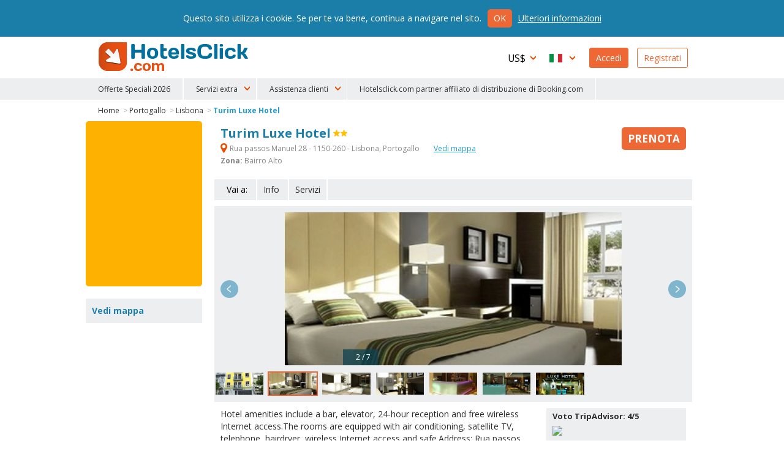

--- FILE ---
content_type: text/html
request_url: https://www.hotelsclick.com/alberghi/portogallo/lisbona/93197/hotel-turim-luxe.html
body_size: 11435
content:
<!DOCTYPE html><html lang="it">
    <head>
		<meta charset="utf-8">
        
		<!--[if IE]><meta http-equiv='X-UA-Compatible' content='IE=edge,chrome=1'><![endif]-->
		<meta name="viewport" content="initial-scale=1, user-scalable=no, width=device-width">
		<meta name="apple-mobile-web-app-capable" content="yes">

        
        <script type="text/javascript">
            window.dataLayer = window.dataLayer || [];
        </script>
        
        
        
        <script type="text/javascript">
            (function(w,d,s,l,i){w[l]=w[l]||[];w[l].push({'gtm.start':
                new Date().getTime(),event:'gtm.js'});var f=d.getElementsByTagName(s)[0],
                j=d.createElement(s),dl=l!='dataLayer'?'&l='+l:'';j.async=true;j.src=
                'https://www.googletagmanager.com/gtm.js?id='+i+dl;f.parentNode.insertBefore(j,f);
                })(window,document,'script','dataLayer','GTM-N8TNK24');
        </script>
        
        

        		<link rel="alternate" hreflang="it" href="https://www.hotelsclick.com/alberghi/portogallo/lisbona/93197/hotel-turim-luxe.html">
		<link rel="alternate" hreflang="en" href="https://www.hotelsclick.com/hotels/portugal/lisbon/93197/hotel-turim-luxe.html">
		<link rel="alternate" hreflang="fr" href="https://www.hotelsclick.com/auberges/portugal/lisbonne/93197/hotel-turim-luxe.html">
		<link rel="alternate" hreflang="de" href="https://www.hotelsclick.com/gasthofe/portugal/lissabon/93197/hotel-turim-luxe.html">
		<link rel="alternate" hreflang="es" href="https://www.hotelsclick.com/hoteles/portugal/lisboa/93197/hotel-turim-luxe.html">

        <meta name="majestic-site-verification" content="MJ12_a408d0d1-75a8-42ea-afde-5fdea8d8f360">
        <link rel="shortcut icon" href="https://www.hotelsclick.com/images_dir/favicon.ico" />
        <link rel="apple-touch-icon" sizes="57x57" href="https://www.hotelsclick.com/images_dir/favicons/apple-touch-icon-57x57.png">
        <link rel="apple-touch-icon" sizes="60x60" href="https://www.hotelsclick.com/images_dir/favicons/apple-touch-icon-60x60.png">
        <link rel="apple-touch-icon" sizes="72x72" href="https://www.hotelsclick.com/images_dir/favicons/apple-touch-icon-72x72.png">
        <link rel="apple-touch-icon" sizes="76x76" href="https://www.hotelsclick.com/images_dir/favicons/apple-touch-icon-76x76.png">
        <link rel="apple-touch-icon" sizes="114x114" href="https://www.hotelsclick.com/images_dir/favicons/apple-touch-icon-114x114.png">
        <link rel="apple-touch-icon" sizes="120x120" href="https://www.hotelsclick.com/images_dir/favicons/apple-touch-icon-120x120.png">
        <link rel="apple-touch-icon" sizes="144x144" href="https://www.hotelsclick.com/images_dir/favicons/apple-touch-icon-144x144.png">
        <link rel="apple-touch-icon" sizes="152x152" href="https://www.hotelsclick.com/images_dir/favicons/apple-touch-icon-152x152.png">
        <link rel="apple-touch-icon" sizes="180x180" href="https://www.hotelsclick.com/images_dir/favicons/apple-touch-icon-180x180.png">
        <link rel="icon" type="image/png" href="https://www.hotelsclick.com/images_dir/favicons/192x192-hc.png" sizes="192x192">
        <meta name="msapplication-square70x70logo" content="https://www.hotelsclick.com/images_dir/favicons/smalltile.png" />
        <meta name="msapplication-square150x150logo" content="https://www.hotelsclick.com/images_dir/favicons/mediumtile.png" />
        <meta name="msapplication-wide310x150logo" content="https://www.hotelsclick.com/images_dir/favicons/widetile.png" />
        <meta name="msapplication-square310x310logo" content="https://www.hotelsclick.com/images_dir/favicons/largetile.png" />
        <link rel="help" href="https://www.hotelsclick.com/hotels.html" />

                <meta property="og:image" content="https://pictures.netstorming.net/common/hotels/lisbona/93197/grandi/turim-luxe.0.jpg">
        

        <link rel="canonical" href="https://www.hotelsclick.com/alberghi/portogallo/lisbona/93197/hotel-turim-luxe.html">



        		<base href="https://www.hotelsclick.com/">
        
        <title>Turim Luxe Hotel, Lisbona. Prenota con Hotelsclick.com</title>
        <meta name="description" content="Scopri i servizi e le foto Turim Luxe Hotel a Lisbona. Ideale per chi cerca un albergo in zona Bairro Alto.">


        

                                    
                <meta name="robots" content="index,follow">
        

        <link rel="icon" type="image/png" href="https://www.hotelsclick.com/images_dir/hotelsclick/hotelsclick-32x32.png" sizes="32x32" />
		<link rel="icon" type="image/png" href="https://www.hotelsclick.com/images_dir/hotelsclick/hotelsclick-16x16.png" sizes="16x16" />
        

        
        <link rel="search" type="application/opensearchdescription+xml" href="https://www.hotelsclick.com/opensearch.xml" title="Prenotazione Hotel, prenota il tuo albergo online con HotelsClick.com - Sconto su Alberghi Economici e di Lusso">
        
                                
        
        
        
        
        
        <link href="https://fonts.googleapis.com/css?family=Open+Sans:400,700" rel="stylesheet">

        
        <link rel="stylesheet " type='text/css' href="https://www.hotelsclick.com/it/stylesheet-5aq4Zp69YToxOntpOjA7czoyMToiaG90ZWxzY2xpY2svc3R5bGUuY3NzIjt996pZ4qa5.css">

        
        <!--[if lt IE 9]>
        <script src="https://oss.maxcdn.com/html5shiv/3.7.2/html5shiv.min.js"></script>
        <script src="https://oss.maxcdn.com/respond/1.4.2/respond.min.js"></script>
        <![endif]-->

        

        
        
        
                        
        <script>
            (function (w,i,d,g,e,t,s) {w[d] = w[d]||[];t= i.createElement(g);
                t.async=1;t.src=e;s=i.getElementsByTagName(g)[0];s.parentNode.insertBefore(t, s);
            })(window, document, '_gscq','script','//widgets.getsitecontrol.com/60303/script.js');
        </script>
        
                

		
		

        <meta name="google-site-verification" content="zCLM3o0EHQJhw1YGmlKmMM3IcpilBgmXvK-4WeAHwyo">
    </head>

    

    <body class="hotelpage   min_width ">

    
    
    <noscript><iframe src="https://www.googletagmanager.com/ns.html?id=GTM-N8TNK24" height="0" width="0" style="display:none;visibility:hidden"></iframe></noscript>
    
    

	
                                        		<!--[if lt IE 8]><p class="browserupgrade">Stai usando una versione <strong>non aggiornata</strong> del browser. <a href="http://browsehappy.com/?locale=it" target="_blank" rel="nofollow">Aggiornalo</a> per ottimizzare la navigazione</p><![endif]-->

		<div class="wrp is_desktop">

            			<header>
				<div id="hdr">
					<div class="cnt">
						<h1><a href="https://www.hotelsclick.com/it/">HotelsClick.com</a></h1>

                        
                                                                            
                         

						<nav>
							<div id="menu_wrp">
								<div id="user_ico" class="mobile_menu"><p class="userico"><span>Utente</span></p></div>
								<div id="menu_ico" class="mobile_menu"><p class="burgermenu"><i><span>Menu</span></i></p></div>
								<ul id="menu">
									<li class="menu_item ico dropdown curr onmobile">
                                                                                <span class="current_curr">US$</span>
										<div class="submenu">
											<ul>
																								<li onclick="changeNavigationCurrency('EUR')">
													<span class="curr_name">Euro</span> <span class="curr_symb">€</span>
												</li>
																								<li class="selected" onclick="changeNavigationCurrency('USD')">
													<span class="curr_name">Dollaro americano</span> <span class="curr_symb">US$</span>
												</li>
																								<li onclick="changeNavigationCurrency('GBP')">
													<span class="curr_name">Sterlina Inglese</span> <span class="curr_symb">£</span>
												</li>
																								<li onclick="changeNavigationCurrency('NOK')">
													<span class="curr_name">Corona Norvegese</span> <span class="curr_symb">NOK</span>
												</li>
																								<li onclick="changeNavigationCurrency('DKK')">
													<span class="curr_name">Corona danese</span> <span class="curr_symb">DKK</span>
												</li>
																								<li onclick="changeNavigationCurrency('SEK')">
													<span class="curr_name">Corona svedese</span> <span class="curr_symb">SEK</span>
												</li>
																								<li onclick="changeNavigationCurrency('AUD')">
													<span class="curr_name">Dollaro australiano</span> <span class="curr_symb">AUD</span>
												</li>
																								<li onclick="changeNavigationCurrency('CHF')">
													<span class="curr_name">Franco Svizzero</span> <span class="curr_symb">CHF</span>
												</li>
																								<li onclick="changeNavigationCurrency('CZK')">
													<span class="curr_name">Corona Ceca</span> <span class="curr_symb">Kč</span>
												</li>
																								<li onclick="changeNavigationCurrency('AED')">
													<span class="curr_name">Dirham degli Emirati Arabi Uniti</span> <span class="curr_symb">AED</span>
												</li>
																								<li onclick="changeNavigationCurrency('CAD')">
													<span class="curr_name">Dollaro Canadese</span> <span class="curr_symb">CAD</span>
												</li>
																								<li onclick="changeNavigationCurrency('SGD')">
													<span class="curr_name">Dollaro di Singapore</span> <span class="curr_symb">S$</span>
												</li>
																								<li onclick="changeNavigationCurrency('NZD')">
													<span class="curr_name">Dollaro neozelandese</span> <span class="curr_symb">NZD</span>
												</li>
																								<li onclick="changeNavigationCurrency('HUF')">
													<span class="curr_name">Fiorino Ungherese</span> <span class="curr_symb">HUF</span>
												</li>
																								<li onclick="changeNavigationCurrency('BGN')">
													<span class="curr_name">Lev Bulgaro</span> <span class="curr_symb">BGN</span>
												</li>
																								<li onclick="changeNavigationCurrency('RON')">
													<span class="curr_name">Nuovo Leu Rumeno</span> <span class="curr_symb">lei</span>
												</li>
																								<li onclick="changeNavigationCurrency('ILS')">
													<span class="curr_name">Nuovo Siclo Israeliano</span> <span class="curr_symb">ILS</span>
												</li>
																								<li onclick="changeNavigationCurrency('ARS')">
													<span class="curr_name">Peso Argentino</span> <span class="curr_symb">AR$</span>
												</li>
																								<li onclick="changeNavigationCurrency('CLP')">
													<span class="curr_name">Peso Cileno</span> <span class="curr_symb">CL$</span>
												</li>
																								<li onclick="changeNavigationCurrency('COP')">
													<span class="curr_name">Peso Colombiano</span> <span class="curr_symb">COP</span>
												</li>
																								<li onclick="changeNavigationCurrency('PHP')">
													<span class="curr_name">Peso Filippino</span> <span class="curr_symb">PHP</span>
												</li>
																								<li onclick="changeNavigationCurrency('MXN')">
													<span class="curr_name">Peso Messicano</span> <span class="curr_symb">MXN</span>
												</li>
																								<li onclick="changeNavigationCurrency('UYU')">
													<span class="curr_name">Peso Uruguaiano</span> <span class="curr_symb">$U</span>
												</li>
																								<li onclick="changeNavigationCurrency('ZAR')">
													<span class="curr_name">Rand Sudafricano</span> <span class="curr_symb">ZAR</span>
												</li>
																								<li onclick="changeNavigationCurrency('BRL')">
													<span class="curr_name">Real brasiliano</span> <span class="curr_symb">BRL</span>
												</li>
																								<li onclick="changeNavigationCurrency('MYR')">
													<span class="curr_name">Ringgit Malese</span> <span class="curr_symb">MYR</span>
												</li>
																								<li onclick="changeNavigationCurrency('RUB')">
													<span class="curr_name">Rublo russo</span> <span class="curr_symb">RUB</span>
												</li>
																								<li onclick="changeNavigationCurrency('INR')">
													<span class="curr_name">Rupia Indiana</span> <span class="curr_symb">Rs.</span>
												</li>
																								<li onclick="changeNavigationCurrency('PEN')">
													<span class="curr_name">Sol Peruviano</span> <span class="curr_symb">S/.</span>
												</li>
																								<li onclick="changeNavigationCurrency('JPY')">
													<span class="curr_name">Yen Giapponese</span> <span class="curr_symb">¥</span>
												</li>
																								<li onclick="changeNavigationCurrency('PLN')">
													<span class="curr_name">Złoty polacco</span> <span class="curr_symb">zł</span>
												</li>
																							</ul>
										</div>
                                        									</li>
									<li class="menu_item ico dropdown lang onmobile">

                                                                                                                                                                    
										
                                        <span class="current_lang it">Italiano</span>
										<div class="submenu">
											<ul>
																																																												<li>
													<a href="https://www.hotelsclick.com/hotels/portugal/lisbon/93197/hotel-turim-luxe.html">
														<span class="lang_name">English</span> <span class="lang_symb en">EN</span>
													</a>
												</li>
																																																<li>
													<a href="https://www.hotelsclick.com/auberges/portugal/lisbonne/93197/hotel-turim-luxe.html">
														<span class="lang_name">Français</span> <span class="lang_symb fr">FR</span>
													</a>
												</li>
																																																<li>
													<a href="https://www.hotelsclick.com/gasthofe/portugal/lissabon/93197/hotel-turim-luxe.html">
														<span class="lang_name">Deutsch</span> <span class="lang_symb de">DE</span>
													</a>
												</li>
																																																<li>
													<a href="https://www.hotelsclick.com/hoteles/portugal/lisboa/93197/hotel-turim-luxe.html">
														<span class="lang_name">Español</span> <span class="lang_symb es">ES</span>
													</a>
												</li>
																																			</ul>
										</div>

                                        									</li>

                                    


                                    									<li class="menu_item signin signbutton">
										<a title="Benvenuto! Sei Già Registrato? Accedi Al Tuo Profilo" href="https://www.hotelsclick.com/bookings.php">Accedi</a>
									</li>

									<li class="menu_item signup signbutton">
										<a title="Sei Un Nuovo Utente? Registrati" href="https://www.hotelsclick.com/user_manager/register.php">Registrati</a>
									</li>

                                    

								</ul>

							</div>
						</nav>
					</div>


 
					<div id="hotlinks_wrp">
						<ul id="hotlinks" class="cnt">
						
                                <li class="ico specialoffers onmobile" data-order="1">
                                    <a href="/it/offerte-lampo-hotel.html">Offerte Speciali 2026</a>
                                </li>

                                                        
                                                        
                            <li class="onmobile" style="display:none;">
                                                                                                                                    <a  title="Trasferimenti" href="https://www.hotelsclick.com/it/trasferimenti.html" rel="nofollow" onclick="_gaq.push(['_trackEvent', 'Home Page - menu', 'POS 1 - iframe', 'Transfers [it]', 1]);">Trasferimenti</a>
                            </li>
                            <li class="onmobile" style="display:none;">
                                <a  title="Auto" href="http://cars.hotelsclick.com/it/auto.html" onclick="_gaq.push(['_trackEvent', 'Home Page - menu', 'POS 2 - iframe', 'Car renting [it]', 1]);">Auto</a>
                            </li>
                            <li class="onmobile" style="display:none;">
                                                                <a  href="https://www.partner.viator.com/it/25736/" title="Attrazioni" rel="nofollow" target="_blank"  onclick="_gaq.push(['_trackEvent', 'Home Page - menu', 'POS 2 - WL', 'Attractions viator [it]', 1]);">Attrazioni</a>
                                                            </li>
                                                        <li class="onmobile" style="display:none;">
                                <a  title="Sci" href="https://www.hotelsclick.com/it/sci.html" onclick="_gaq.push(['_trackEvent', 'Home Page - menu', 'POS 7 - iframe', 'Ski [it]', 1]);">Sci</a>
                            </li>
                            <li class="onmobile" style="display:none;">
                                <a title="Traghetti" href="https://www.hotelsclick.com/it/traghetti.html" onclick="_gaq.push(['_trackEvent', 'Home Page - menu', 'POS 9 - iframe', 'Ferries [it]', 1]);">Traghetti</a>
                            </li>
                            <li class="onmobile" style="display:none;">
                                <a href="/informazioni/faqs.html">F.A.Q.</a>
                            </li>
                                
                                <li class="onmobile" style="display:none;">
                                    <a href="/it/contatti.html">Contattaci</a>
                                </li>
                                
                            
                                                        <li class="ico dropdown extra_services" data-order="2">
                                <span>Servizi extra</span>
                                <div class="submenu">
                                    <ol>
                                        <li>
                                                                                                                                                                                    <a  title="Trasferimenti" href="https://www.hotelsclick.com/it/trasferimenti.html" rel="nofollow" onclick="_gaq.push(['_trackEvent', 'Home Page - menu', 'POS 1 - iframe', 'Transfers [it]', 1]);">Trasferimenti</a>
                                        </li>
                                        <li>
                                            <a  title="Auto" href="http://cars.hotelsclick.com/it/auto.html"  onclick="_gaq.push(['_trackEvent', 'Home Page - menu', 'POS 2 - iframe', 'Car renting [it]', 1]);">Auto</a>
                                        </li>
                                        <li>
                                                                                        <a  href="https://www.partner.viator.com/it/25736/" title="Attrazioni" rel="nofollow" target="_blank" onclick="_gaq.push(['_trackEvent', 'Home Page - menu', 'POS 2 - WL', 'Attractions viator [it]', 1]);">Attrazioni</a>
                                                                                    </li>
                                        <li>
                                            <a  title="Sci" href="https://www.hotelsclick.com/it/sci.html" onclick="_gaq.push(['_trackEvent', 'Home Page - menu', 'POS 7 - iframe', 'Ski [it]', 1]);">Sci</a>
                                        </li>
                                        <li>
                                            <a title="Traghetti" href="https://www.hotelsclick.com/it/traghetti.html" onclick="_gaq.push(['_trackEvent', 'Home Page - menu', 'POS 9 - iframe', 'Ferries [it]', 1]);">Traghetti</a>
                                        </li>
                                    </ol>
                                </div>
                            </li>
                                                        
                            <li class="ico dropdown customer_care" data-order="2">
                                <span>Assistenza clienti</span>
                                <div class="submenu">
                                    <ol>
                                        <li><a href="/informazioni/faqs.html">F.A.Q.</a></li>
                                        
                                            <li><a href="/it/contatti.html">Contattaci</a></li>
                                        
                                    </ol>
                                </div>
                            </li>    
                            
                            
                                <li class="ico specialoffers onmobile">
                                                                            <a href="/informazioni/terms.html" target="_blank" rel="nofollow noopener">Hotelsclick.com partner affiliato di distribuzione di Booking.com</a>
                                                                    </li>
                            
                            

						</ul>
					</div>


				</div>
			</header>
            
			<main>
                
				
				<div id="error" class="error_div cnt" style="display: none;">
					<a id="eanchor"></a>
					<div class="error_border">
						<fieldset class="error_field">
							<legend><span class="red_font">Errore</span></legend>
							<span id="error_text"></span>
							<span class="cursor_pointer" onclick="hide_error();">chiudi</span>
						</fieldset>
					</div>
				</div>


				
        










    
    


    
    
                        



    
    
        
    
        
            
            
        
            
            
        
            
            
        
            
            
    






<div class="internal cnt hotel" itemscope itemtype="http://schema.org/Hotel">

    <input type="hidden" id="client" name="client" value="actorb2c"/>

    

    
    
    
    

    <div id="breadcrumb" class="spacer">
        <ol>
            <li><a href="https://www.hotelsclick.com/it/">Home</a> ></li>
            <li><a href="https://www.hotelsclick.com/alberghi/P/hotel-portogallo.html">Portogallo</a> ></li>
            <li><a href="https://www.hotelsclick.com/alberghi/portogallo/LIS/hotel-lisbona.html">Lisbona</a> ></li>
            <li><a itemprop="url" href="https://www.hotelsclick.com/alberghi/portogallo/lisbona/93197/hotel-turim-luxe.html" class="selected">Turim Luxe Hotel</a></li>
        </ol>
        <script type="application/ld+json">
        {
           "@context":"http://schema.org",
           "@type":"WebPage",
           "breadcrumb":{
              "@type":"BreadcrumbList",
              "itemListElement":[
                 {
                    "@type":"ListItem",
                    "position":1,
                    "item":{
                       "@id":"/",
                       "name":"HotelsClick.com"
                    }
                 },
                 {
                    "@type":"ListItem",
                    "position":2,
                    "item":{
                        "@id": "https://www.hotelsclick.com/alberghi/P/hotel-portogallo.html",
                        "name": "Portogallo"
                    }
                 },
                 {
                    "@type":"ListItem",
                    "position":3,
                    "item":{
                       "@id":"https://www.hotelsclick.com/alberghi/portogallo/LIS/hotel-lisbona.html",
                       "name":"Lisbona"
                    }
                 },
                 {
                    "@type":"ListItem",
                    "position":4,
                    "item":{
                       "@id":"",
                       "name":"Turim Luxe Hotel"
                    }
                 }
              ]
           }
        }
        </script>
    </div>
    
        

        <div class="main">
    
        <div class="title">
            <div class="title_cnt">
                <div class="name">
                    <h1>
                        <span itemprop="name">Turim Luxe Hotel</span>
                    </h1>
                     <span class="cat"><span class="s2" title="Turim Luxe Hotel 2 Stelle">2 Stelle</span></span>                </div>

                                <p class="address">
                    <strong itemprop="address" class="gmapopener" onclick="_gaq.push(['_trackEvent', 'Hotel Page', 'View Hotel Map - LINK (address)','LIS 93197']);"><span>&nbsp;</span> Rua passos Manuel 28  - 1150-260 -  Lisbona,
                        Portogallo
                    </strong>
                                        <strong class="gmapopener altlink" onclick="_gaq.push(['_trackEvent', 'Hotel Page', 'View Hotel Map - LINK','LIS 93197']);">Vedi mappa</strong>
                                                                <br>
                        <strong>Zona:</strong> Bairro Alto
                                                        </p>
                
                            </div>

                        <div class="minprice_td">
                <div class="inner">
                                                            <a href="alberghi/portogallo/lisbona/93197/hotel-turim-luxe.html#form_results_wrp" class="scrollto nooff booknow no_minprice "><span class="cta_book">Prenota</span></a>
                </div>
            </div>
                    </div>


                                <div id="goto" class="nofeedback">
                <ul>
                    <li class="lbl">Vai a:</li>
                                            <li><a class="scrollto nooff" href="alberghi/portogallo/lisbona/93197/hotel-turim-luxe.html#info">Info</a></li>
                                                            <li><a class="scrollto nooff last_item" href="alberghi/portogallo/lisbona/93197/hotel-turim-luxe.html#serv_hotel">Servizi</a></li>                                    </ul>
            </div>
                    


                                
            <div id="carousel_wrp" class="carousel_wrp_v2 narrow" data-type="ajax">
                <div id="carousel_load">&nbsp;</div>
                                <div class="carousel_v2">
                                        <div class="item" data-thumb="https://pictures.netstorming.net/common/hotels/lisbona/93197/icone/turim-luxe.0.jpg" data-src="https://pictures.netstorming.net/common/hotels/lisbona/93197/grandi/turim-luxe.0.jpg" data-highres="https://pictures.netstorming.net/common/hotels/lisbona/93197/alta-risoluzione/turim-luxe.0.jpg" id="phid_1" >
                        <img class="item_photo" data-src="https://pictures.netstorming.net/common/hotels/lisbona/93197/grandi/turim-luxe.0.jpg" data-caption="&nbsp;&nbsp;&nbsp;1 / 7" title="Foto Turim Luxe Hotel Lisbona: " alt="Turim Luxe Hotel Lisbona: Foto ">
                    </div>
                                        <div class="item" data-thumb="https://pictures.netstorming.net/common/hotels/lisbona/93197/icone/turim-luxe-camera-matrimoniale-doppia.1.jpg" data-src="https://pictures.netstorming.net/common/hotels/lisbona/93197/grandi/turim-luxe-camera-matrimoniale-doppia.1.jpg" data-highres="https://pictures.netstorming.net/common/hotels/lisbona/93197/alta-risoluzione/turim-luxe-camera-matrimoniale-doppia.1.jpg" id="phid_2" >
                        <img class="item_photo" data-src="https://pictures.netstorming.net/common/hotels/lisbona/93197/grandi/turim-luxe-camera-matrimoniale-doppia.1.jpg" data-caption="&nbsp;&nbsp;&nbsp;2 / 7" title="Foto Turim Luxe Hotel Lisbona: " alt="Turim Luxe Hotel Lisbona: Foto ">
                    </div>
                                        <div class="item" data-thumb="https://pictures.netstorming.net/common/hotels/lisbona/93197/icone/turim-luxe-bar.11.jpg" data-src="https://pictures.netstorming.net/common/hotels/lisbona/93197/grandi/turim-luxe-bar.11.jpg" data-highres="https://pictures.netstorming.net/common/hotels/lisbona/93197/alta-risoluzione/turim-luxe-bar.11.jpg" id="phid_3" >
                        <img class="item_photo" data-src="https://pictures.netstorming.net/common/hotels/lisbona/93197/grandi/turim-luxe-bar.11.jpg" data-caption="&nbsp;&nbsp;&nbsp;3 / 7" title="Foto Turim Luxe Hotel Lisbona: " alt="Turim Luxe Hotel Lisbona: Foto ">
                    </div>
                                        <div class="item" data-thumb="https://pictures.netstorming.net/common/hotels/lisbona/93197/icone/turim-luxe-camera-matrimoniale-doppia.20.jpg" data-src="https://pictures.netstorming.net/common/hotels/lisbona/93197/grandi/turim-luxe-camera-matrimoniale-doppia.20.jpg" data-highres="https://pictures.netstorming.net/common/hotels/lisbona/93197/alta-risoluzione/turim-luxe-camera-matrimoniale-doppia.20.jpg" id="phid_4" >
                        <img class="item_photo" data-src="https://pictures.netstorming.net/common/hotels/lisbona/93197/grandi/turim-luxe-camera-matrimoniale-doppia.20.jpg" data-caption="&nbsp;&nbsp;&nbsp;4 / 7" title="Foto Turim Luxe Hotel Lisbona: " alt="Turim Luxe Hotel Lisbona: Foto ">
                    </div>
                                        <div class="item" data-thumb="https://pictures.netstorming.net/common/hotels/lisbona/93197/icone/turim-luxe-lobby.66.jpg" data-src="https://pictures.netstorming.net/common/hotels/lisbona/93197/grandi/turim-luxe-lobby.66.jpg" data-highres="https://pictures.netstorming.net/common/hotels/lisbona/93197/alta-risoluzione/turim-luxe-lobby.66.jpg" id="phid_5" >
                        <img class="item_photo" data-src="https://pictures.netstorming.net/common/hotels/lisbona/93197/grandi/turim-luxe-lobby.66.jpg" data-caption="&nbsp;&nbsp;&nbsp;5 / 7" title="Foto Turim Luxe Hotel Lisbona: " alt="Turim Luxe Hotel Lisbona: Foto ">
                    </div>
                                        <div class="item" data-thumb="https://pictures.netstorming.net/common/hotels/lisbona/93197/icone/turim-luxe-lobby.67.jpg" data-src="https://pictures.netstorming.net/common/hotels/lisbona/93197/grandi/turim-luxe-lobby.67.jpg" data-highres="https://pictures.netstorming.net/common/hotels/lisbona/93197/alta-risoluzione/turim-luxe-lobby.67.jpg" id="phid_6" >
                        <img class="item_photo" data-src="https://pictures.netstorming.net/common/hotels/lisbona/93197/grandi/turim-luxe-lobby.67.jpg" data-caption="&nbsp;&nbsp;&nbsp;6 / 7" title="Foto Turim Luxe Hotel Lisbona: " alt="Turim Luxe Hotel Lisbona: Foto ">
                    </div>
                                        <div class="item" data-thumb="https://pictures.netstorming.net/common/hotels/lisbona/93197/icone/turim-luxe-esterno.76.jpg" data-src="https://pictures.netstorming.net/common/hotels/lisbona/93197/grandi/turim-luxe-esterno.76.jpg" data-highres="https://pictures.netstorming.net/common/hotels/lisbona/93197/alta-risoluzione/turim-luxe-esterno.76.jpg" id="phid_7" >
                        <img class="item_photo" data-src="https://pictures.netstorming.net/common/hotels/lisbona/93197/grandi/turim-luxe-esterno.76.jpg" data-caption="&nbsp;&nbsp;&nbsp;7 / 7" title="Foto Turim Luxe Hotel Lisbona: " alt="Turim Luxe Hotel Lisbona: Foto ">
                    </div>
                                    </div>
            </div>
                    


        

        <div id="text_wrp" class="txtshorter">
            

            

                                                                                                        
                <div id="text_feedback_inner">

                <div class="text full">
                    <p>
                        Hotel amenities include a bar, elevator, 24-hour reception and free wireless Internet access.The rooms are equipped with air conditioning, satellite TV, telephone, hairdryer, wireless Internet access and safe.Address: Rua passos Manuel 28, 1150-260 Lisbon, Portugal.<br>Questo hotel si trova nel centro di Lisbona, vicino alla Praca Marques de Pombal
                    </p>
                </div>

                                    <div class="feedback_wrp feedbackV2" itemprop="aggregateRating" itemscope itemtype="http://schema.org/AggregateRating">

                                                <p class="tripadv hr">
                            <span class="vote">Voto TripAdvisor: 4/5</span>
                            <span class="patch">
                                <img src="https://www.tripadvisor.com/img/cdsi/img2/ratings/traveler/4.0-39958-4.gif">
                            </span>
                            <span class="claim">
                                Basato sui commenti di 672 clienti
                            </span>
                        </p>
                        
                                                <p class="hotelsclick">
                            <span class="vote">
                                <meta itemprop="worstRating" content="1">
                                Voto HotelsClick: <span itemprop="ratingValue">3</span>/<span itemprop="bestRating">5</span>
                            </span>

                                                                    
        <span class="patch"><img src="/images_dir/hotelsclick/vote_30.png"></span>
    

                            <span class="claim">
                                <a href="https://www.hotelsclick.com/alberghi/turim-luxe/93197/giudizi-cliente.html">
                                    Vedi  Recensioni
                                </a>
                            </span>
                        </p>
                        
                        
                    </div>
                
                </div>

                    </div>


                    
            <div id="form_results_wrp" style="height:250px;">
                <div id="search_form" class="wide" style="height:230px; -moz-border-radius: 5px 5px 5px 5px;-webkit-border-radius: 5px 5px 5px 5px;border-radius: 5px 5px 5px 5px;">
                    <div id="booking_widget_form">

                            
<ins class="bookingaff" data-aid="1812068" data-target_aid="1812068" data-prod="nsb" data-width="100%" data-height="auto" data-lang="it" data-currency="USD" data-label="homepage_form" data-ss="turim luxe hotel lisbona">
    <!-- Anything inside will go away once widget is loaded. -->
    <a href="//www.booking.com?aid=1812068">Booking.com</a>
</ins>
<script type="text/javascript">
    (function(d, sc, u) {
        var s = d.createElement(sc), p = d.getElementsByTagName(sc)[0];
        s.type = 'text/javascript';
        s.async = true;
        s.src = u + '?v=' + (+new Date());
        p.parentNode.insertBefore(s,p);
    })(document, 'script', '//aff.bstatic.com/static/affiliate_base/js/flexiproduct.js');
</script>

                    </div>
                </div>
            </div>
        
        


        
                <div id="info" class="box_wrp">

            <h2>Dettagli Hotel</h2>
            <div class="text">

                
                
                <h3>Sala</h3><p>Di medie dimensioni, decorata in stile contemporaneo. Nelle aree comuni è disponibile Internet wifi gratuito.</p><h3>Esterno</h3><p>Edificio di stile moderno.</p><h3>Camere</h3><p>Tutte le camere sono molto ben arredate con una finitura elegante e moderna, e dispongono di aria condizionata, minibar, tv satellitare, radio e connessione internet wireless, sveglia, telefono diretto, asciugacapelli e articoli da toeletta.</p><h3>Ristorante</h3><p>Il Luxe Hotel by Turim Hoteis dispone di un bar/lounge, ma è privo di ristorante, solo una sala per la colazione.</p>
                

            </div>
        </div>
        

        

                <div id="serv_hotel" class="box_wrp">
            <h2>Servizi dell'hotel</h2>
            <ul class="sprt">

                                        <li class="nosmoking"><span>&nbsp;</span>Camere non fumatori</li>
                                        <li class="airconditioning"><span>&nbsp;</span>Aria condizionata</li>
                                        <li class="lifts"><span>&nbsp;</span>Ascensori 1</li>
                                        <li class="bar"><span>&nbsp;</span>Bar</li>
                                        <li class="facilities"><span>&nbsp;</span>Strutture per disabili</li>
                                        <li class="checkin"><span>&nbsp;</span>Inizio check-in da&nbsp;14:00</li>
                                        <li class="lobby_size"><span>&nbsp;</span>Dimensione ingresso MEDIUM</li>
                                        <li class="voltage"><span>&nbsp;</span>Voltaggio 220</li>
                                </ul>
                        <div class="text">
                <p><strong>Turim Luxe Hotel</strong> dispone di aria condizionata. L'hotel dispone di un bar per gustare un drink e rilassarsi. L'Turim Luxe Hotel è adattato per disabili.</p>
            </div>
                                </div>
        

                <div id="serv_room" class="box_wrp">
            <h2>Servizi delle Camere</h2>
            <ul class="sprt">
                            <li class="tv"><span>&nbsp;</span>Televisione</li>
                            <li class="rtelephone"><span>&nbsp;</span>Telefono diretto</li>
                            <li class="rairconditioning"><span>&nbsp;</span>Aria condizionata</li>
                            <li class="rfacilities"><span>&nbsp;</span>Strutture per disabili</li>
                            <li class="hairdreyer"><span>&nbsp;</span>Asciugacapelli</li>
                            <li class="safe"><span>&nbsp;</span>Cassaforte</li>
                            <li class="tvsat"><span>&nbsp;</span>Televisione satellitare</li>
                            <li class="wifi"><span>&nbsp;</span>WiFi</li>
                        </ul>
                        <div class="text">
                <p>L'<strong>Turim Luxe Hotel</strong> propone l'uso della televisione nelle camere. Gli ospiti possono usufruire di un telefono con linea diretta. L'Turim Luxe Hotel è adattato per persone diversamente abili. Le camere dell'Turim Luxe Hotel propongono l'uso di un asciugacapelli. L'edificio ha una cassetta di sicurezza in tutte le camere. L'Turim Luxe Hotel dispone di TV satellitare nelle camere. Gli ospiti hanno accesso ad una connessione WI-FI ad internet wireless nelle camere.</p>
            </div>
                    </div>
        

                        
        
                <div id="howtoreach" class="box_wrp">
            <h2><span>&nbsp;</span>Mezzi pubblici</h2>
            <ul>
                            <li><strong>Aeroporto:</strong> LIS</li>
                            <li><strong>Tempo per raggiungere l'aeroporto:</strong> 12 MIN</li>
                            <li><strong>Tempo per raggiungere la stazione:</strong> 10 MIN</li>
                            <li><strong>Metropolitana:</strong> ANJOS</li>
                            <li><strong>Tempo per raggiungere la metropolitana:</strong> 5 MIN</li>
                            <li><strong>Distanza dal centro:</strong> 0.7 KM</li>
                            <li><strong>Tempo per raggiungere il centro:</strong> 2 MIN</li>
                            <li><strong>Distanza dall'aeroporto:</strong> 5.2 KM</li>
                            <li><strong>Distanza dalla metropolitana:</strong> 0.3 KM</li>
                            <li><strong>Distanza dalla stazione:</strong> 2.7 KM</li>
                        </ul>
        </div>
        

                


         
        

        
        <a id="booknowfx" href="https://www.hotelsclick.com/alberghi/portogallo/lisbona/93197/hotel-turim-luxe.html#form_results_wrp" class="scrollto nooff ">Prenota</a>

        <div id="gmapdialog" title="Posizione" data-hotel-id="93197"></div>

        
        </div>

    <div class="sidebar">

                <div id="form_bar" style="min-height:270px;">
            
                
<ins class="bookingaff" data-aid="1812068" data-target_aid="1812068" data-prod="nsb" data-width="100%" data-height="auto" data-lang="it" data-currency="USD" data-label="homepage_form" data-ss="turim luxe hotel lisbona">
    <!-- Anything inside will go away once widget is loaded. -->
    <a href="//www.booking.com?aid=1812068">Booking.com</a>
</ins>
<script type="text/javascript">
    (function(d, sc, u) {
        var s = d.createElement(sc), p = d.getElementsByTagName(sc)[0];
        s.type = 'text/javascript';
        s.async = true;
        s.src = u + '?v=' + (+new Date());
        p.parentNode.insertBefore(s,p);
    })(document, 'script', '//aff.bstatic.com/static/affiliate_base/js/flexiproduct.js');
</script>
        </div>
        
        <div id="map_wrp" class="sidebox">
            <h3>Vedi mappa</h3>
            <p>
                <span class="gmapopener" onclick="_gaq.push(['_trackEvent', 'Hotel Page', 'View Hotel Map - IMG','LIS 93197']);" title="Mappa TURIM LUXE HOTEL" style="background-image: url('https://pictures.netstorming.net/common/hotels/mappe/93197/mappa-turim-luxe-lisbona.png')">
                    <img src="https://pictures.netstorming.net/common/hotels/mappe/93197/mappa-turim-luxe-lisbona.png" alt="Mappa TURIM LUXE HOTEL" title="Mappa TURIM LUXE HOTEL LISBONA" />
                </span>
            </p>
        </div>

        <div id="accepted_cc" class="sidebox">
            <h3>Metodi di pagamento</h3>
            <p class="payment_type">
    <span class="cc" id="mastercard">Mastercard</span>
    <span class="cc" id="visa">Visa</span>
    <span class="cc" id="americanexp">American Express</span>
    <span class="cc" id="paypal">Paypal</span>
</p>
        </div>

        

                <div id="other_hotel_links" class="sidebox">
            <h3>Hotel suggeriti</h3>
            <ul>
                                    <li><a href="alberghi/portogallo/lisbona/26797/hotel-residencia-nazareth.html">Hotel Residencia Nazareth</a></li>
                                    <li><a href="alberghi/portogallo/lisbona/103997/hotel-residencia-oliveira.html">Hotel Residencia Oliveira</a></li>
                                    <li><a href="alberghi/portogallo/lisbona/41560/hotel-sao-pedro-lisbon.html">Hotel Sao Pedro Lisbon</a></li>
                                    <li><a href="alberghi/portogallo/lisbona/26799/hotel-stay-lisboa-centro-saldanha.html">Stay Hotel Lisboa Centro Saldanha</a></li>
                                    <li><a href="alberghi/portogallo/lisbona/154536/hotel-sweet-lisbon-guesthouse.html">Sweet Lisbon Guesthouse</a></li>
                                    <li><a href="alberghi/portogallo/lisbona/62270/hotel-v-dinastia-guesthouse.html">V Dinastia Guesthouse</a></li>
                                    <li><a href="alberghi/portogallo/lisbona/103996/hotel-capital.html">Hotel Capital</a></li>
                                    <li><a href="alberghi/portogallo/lisbona/103984/hotel-larexport-chile.html">Hotel Larexport - Chile</a></li>
                                    <li><a href="alberghi/portogallo/lisbona/103966/hotel-larexport-estefania.html">Hotel Larexport - Estefania</a></li>
                                    <li><a href="alberghi/portogallo/lisbona/106183/hotel-lisbon-art-stay.html">Hotel Lisbon Art Stay</a></li>
                                    <li class="last"><a href="alberghi/portogallo/LIS/hotel-lisbona.html">Tutti Gli Alberghi Lisbona</a></li>
                            </ul>
        </div>
        
        
       

                <div id="photogallery" class="sidebox">
            <p>
                <a href="https://www.hotelsclick.com/alberghi/portogallo/lisbona/93197/hotel-turim-luxe-foto.html" title="Foto Turim Luxe Hotel">Foto Turim Luxe Hotel</a>
            </p>
        </div>
        
    </div>
    
</div>





<div id="hotel_nearby" class="cnt otherhotels tot_1">
    <div class="vspacer"></div>    <h2>Hotel nelle vicinanze</h2>
    <ul>
                <li class="item_wrp no_item_list hotel_item"> 
            <div class="item">
                
                <div class="photo" style="background-image:url('https://pictures.netstorming.net/common/hotels/lisbona/15963/medie/travel-park-bar.11.jpg');">
                    <img src="https://pictures.netstorming.net/common/hotels/lisbona/15963/medie/travel-park-bar.11.jpg" alt="Hotel Travel Park">
                </div>

                <div class="details">
                    <div class="name">
                                                                        <h3><a href="alberghi/portogallo/lisbona/15963/hotel-travel-park.html">Hotel Travel Park<span class="cat"><span class="s3" title="3 Stelle">3 Stelle</span></span></a></h3>
                    </div>

                    <p class="address">
                        <span>&nbsp;</span> Avenida Almirante Reis, 64<br>
                        <strong>Zona:</strong> Baixa - Alfama<br>                        <strong>Distanza dall'hotel:</strong> 205 m                    </p>
                </div>


                <div class="items_price_wrp">
                    <p class="price_from_wrp">
                                                                                                                                                </p>
                </div>

            </div>
        </li>
        
    </ul>

        <div style="margin:20px 10px 50px; height:300px;">
        <ins class="bookingaff" data-aid="1958126" data-target_aid="1958126" data-prod="map" data-width="100%" data-height="300" data-lang="ualng" data-dest_id="0" data-dest_type="landmark" data-latitude="38.7280976223" data-longitude="-9.1367438436" data-mwhsb="1" data-address="Rua passos Manuel 28  - 1150-260 -  Lisbona, Portogallo">
            <a href="//www.booking.com?aid=1958126">Booking.com</a>
        </ins>
        <script type="text/javascript">
            (function(d, sc, u) {
                var s = d.createElement(sc), p = d.getElementsByTagName(sc)[0];
                s.type = 'text/javascript';
                s.async = true;
                s.src = u + '?v=' + (+new Date());
                p.parentNode.insertBefore(s,p);
            })(document, 'script', '//aff.bstatic.com/static/affiliate_base/js/flexiproduct.js');
        </script>
    </div>
    
</div>





			</main>


                        <footer>
				<div id="ftr">
					<div class="cnt">

                                                                                                                                                        
                                                
                                                
                                                
                        <ul id="whoweare" class="col" style="width: 30%;">
                            <li class="lbl">HotelsClick.com</li>
                            <li class="lnk"><a href="/informazioni/about.html">Chi siamo</a></li>
                            
                                <li class="lnk"><a href="/informazioni/terms.html">Condizioni generali</a></li>
                            
                            <li class="lnk"><a href="http://blog-it.hotelsclick.com/" target="_blank">Blog</a></li>
                            <li class="lnk"><a href="/informazioni/privacy.html">Privacy e Sicurezza</a></li>
                            <li class="lnk"><a href="/alberghi.html">Mappa del sito</a></li>
                        </ul>

                        <ul id="forpartners" class="col" style="width: 30%;">
                            <li class="lbl">Servizi per i Partner</li>
                            <li><a href="/it/aggiungi-il-tuo-hotel.html">Aggiungi il tuo hotel</a></li>
                            <li>
                                                                                                                                                                    <a href="/it/affiliati.html">Diventa un Nostro Affiliato</a>
                            </li>
                            <li><a href="http://extranet.hotelsclick.com/" target="_blank">Extranet</a></li>
                        </ul>

                                                <div id="newsletter_ftr" class="col">
                            <p>
                                <strong>Newsletter</strong><br>
                                Promozioni esclusive, direttamente nella tua email.<br>
                                <a class="newsletter_link" href="/user_manager/registernwl.php">Iscriviti</a>
                            </p>
                        </div>
                        
						<div id="pay_follow_app">
                            <p id="payment_type">
                                <span class="cc" id="ssl_stamp">SSL</span>
                                <span class="cc" id="mastercard">Mastercard</span>
                                <span class="cc" id="visa">Visa</span>
                                <span class="cc" id="americanexp">American Express</span>
                                <span class="cc" id="paypal">Paypal</span>
                                <span class="cc" id="amazon">AmazonPay</span>
                            </p>

                            

                            
                        </div>
                    </div>
				</div>
				<div id="subftr">
					<div class="cnt">
						<p id="copyright">
							<span>Copyright © 2020/26 Hashnap srl. Tutti i diritti riservati | P.Iva 04396920276<br>Licenza Determinazione 0027448 rilasciata il 20.01.2020 dalla Regione Veneto.</span>
                                                            Hashnap srl - via Brunacci, 9/b - 30175 Marghera (Venezia), Italia
                            							<a href="http://www.netstorming.net" title="NetStorming Software House" target="_blank" style="margin-top: 5px; margin-right: 5px;">NetStorming srl</a>
						</p>
					</div>
				</div>
			</footer>
                        
		</div>

        
        <script type="text/javascript">
            var _gaq = _gaq || [];
        </script>
        
            
		

        
        <script type="text/javascript">var sessid = "8e3s0liln9c0aefhr5qt12t331";</script>

        
				
		<script  type="text/javascript" src="https://www.hotelsclick.com/it/javascript-571c4zZ1YTozOntpOjA7czoyNjoidmVuZG9yL2pxdWVyeS0yLjIuMi5taW4uanMiO2k6MTtzOjMwOiJ2ZW5kb3IvanF1ZXJ5LXVpLTEuMTIuMS5taW4uanMiO2k6MjtzOjM1OiJ2ZW5kb3IvanF1ZXJ5LXVpLWkxOG4uMS4xMS40Lm1pbi5qcyI7fQ.H-.H-1Zz4c175-notcomp.js"></script>
						
		<script  type="text/javascript" src="https://www.hotelsclick.com/it/[base64].H-1Zz4c175.js"></script>
		
        
        

                <script type="text/javascript">
            $(function() {
                setTimeout(session_keep_alive,300000);
parseUrl();
            });
        </script>
        

        
		

	    
		
		


        
        


        
				


		
		
		

		
		
		
		
		
		        
        
        <script type="text/javascript">

(function(f,a,c,d,g,b,h,e){if(f.taq){return}b=f.taq=function(){b.queue.push(arguments)};b.queue=[];if(/bot|googlebot|crawler|spider|robot|crawling/i.test(c.userAgent)){return}h=a.createElement(d);h.async=true;h.src=g;e=a.getElementsByTagName(d)[0];e.parentNode.insertBefore(h,e)})(window,document,navigator,"script","//static.tacdn.com/js3/taevents-c.js");
taq('init', "170760524");


taq('track', "PAGEVIEW", {"is_member":"false","device":"desktop","ab":"a","user_lang":"it","currency":"USD"});
</script>
        







<script src="https://www.artfut.com/static/tagtag.min.js?campaign_code=c0f692d8a4" onerror='var self = this;window.ADMITAD=window.ADMITAD||{},ADMITAD.Helpers=ADMITAD.Helpers||{},ADMITAD.Helpers.generateDomains=function(){for(var e=new Date,n=Math.floor(new Date(2020,e.getMonth(),e.getDate()).setUTCHours(0,0,0,0)/1e3),t=parseInt(1e12*(Math.sin(n)+1)).toString(30),i=["de"],o=[],a=0;a<i.length;++a)o.push({domain:t+"."+i[a],name:t});return o},ADMITAD.Helpers.findTodaysDomain=function(e){function n(){var o=new XMLHttpRequest,a=i[t].domain,D="https://"+a+"/";o.open("HEAD",D,!0),o.onload=function(){setTimeout(e,0,i[t])},o.onerror=function(){++t<i.length?setTimeout(n,0):setTimeout(e,0,void 0)},o.send()}var t=0,i=ADMITAD.Helpers.generateDomains();n()},window.ADMITAD=window.ADMITAD||{},ADMITAD.Helpers.findTodaysDomain(function(e){if(window.ADMITAD.dynamic=e,window.ADMITAD.dynamic){var n=function(){return function(){return self.src?self:""}}(),t=n(),i=(/campaign_code=([^&]+)/.exec(t.src)||[])[1]||"";t.parentNode.removeChild(t);var o=document.getElementsByTagName("head")[0],a=document.createElement("script");a.src="https://www."+window.ADMITAD.dynamic.domain+"/static/"+window.ADMITAD.dynamic.name.slice(1)+window.ADMITAD.dynamic.name.slice(0,1)+".min.js?campaign_code="+i,o.appendChild(a)}});'></script>




<script type="text/javascript">
    window._retag = window._retag || [];
    window._retag.push({code: "9ce888469c", level: 0});
    (function () {
        var id = "admitad-retag";
        if (document.getElementById(id)) {return;}
        var s = document.createElement("script");
        s.async = true; s.id = id;
        var r = (new Date).getDate();
        s.src = (document.location.protocol == "https:" ? "https:" : "http:") + "//cdn.lenmit.com/static/js/retag.js?r="+r;
        var a = document.getElementsByTagName("script")[0]
        a.parentNode.insertBefore(s, a);
    })()
</script>









<script type="text/javascript">
    // required object
    window.ad_product = {
        "id": "93197",   // required
        "vendor": "HotelsClick.com",
        "price": "",
        "url": "https://www.hotelsclick.com/alberghi/portogallo/lisbona/93197/hotel-turim-luxe.html",
        "picture": "",
        "name": "TURIM LUXE HOTEL",
        "category": "1"
    };

    window._retag = window._retag || [];
    window._retag.push({code: "9ce88846e2", level: 2});
    (function () {
        var id = "admitad-retag";
        if (document.getElementById(id)) {return;}
        var s = document.createElement("script");
        s.async = true; s.id = id;
        var r = (new Date).getDate();
        s.src = (document.location.protocol == "https:" ? "https:" : "http:") + "//cdn.lenmit.com/static/js/retag.js?r="+r;
        var a = document.getElementsByTagName("script")[0]
        a.parentNode.insertBefore(s, a);
    })()
</script>







 

					<script type="text/javascript">
                $(document).ready(function(){
                    if ( typeof $.cookieBar == 'function' ) {
                        $.cookieBar({
                            message: "Questo sito utilizza i cookie. Se per te va bene, continua a navigare nel sito.",
                            acceptButton: true,
                            acceptText: "Ok",
                            declineButton: false,
                            policyButton: true,
                            policyText: "Ulteriori informazioni",
                            policyURL: "https://www.hotelsclick.com/it/cookies.html",
                            autoEnable: true,
                            acceptOnContinue: true,
                            forceShow: false,
                            expireDays: 365,
                            element: "body",
                            effect: "slide",
                            append: false,
                            fixed: true,
                            bottom: true,
                            zindex: "1001"
                        });
                    }
                });
        </script>
		
        

        
    </body>
</html>


--- FILE ---
content_type: text/html; charset=UTF-8
request_url: https://www.booking.com/flexiproduct.html?product=nsb&w=100%25&h=auto&lang=it&aid=1812068&target_aid=1812068&selected_currency=USD&ss=turim%20luxe%20hotel%20lisbona&fid=1768883212763&affiliate-link=widget1&
body_size: 1811
content:
<!DOCTYPE html>
<html lang="en">
<head>
    <meta charset="utf-8">
    <meta name="viewport" content="width=device-width, initial-scale=1">
    <title></title>
    <style>
        body {
            font-family: "Arial";
        }
    </style>
    <script type="text/javascript">
    window.awsWafCookieDomainList = ['booking.com'];
    window.gokuProps = {
"key":"AQIDAHjcYu/GjX+QlghicBgQ/7bFaQZ+m5FKCMDnO+vTbNg96AGe85MAbDryaCIv+G5hkV9fAAAAfjB8BgkqhkiG9w0BBwagbzBtAgEAMGgGCSqGSIb3DQEHATAeBglghkgBZQMEAS4wEQQMfqv/41xp8mxCyZaoAgEQgDtphphf91j3ohtIdrkcZhOjtKVdO6T7EOagds3zsYaLwQPIN8cNivfF/va6SSQpupzbviLhd9a0ZTvohw==",
          "iv":"A6x+TgFnWwAAJWVX",
          "context":"PX4WLGCzhYo2pMpH4RrOVxqP0P8T7iN2Nu+qK9+RAeXblPHvAmEh4z/RVNO4qvOpj5RltxjABzQrLhz0KfIPlLiqCLNl9j3pyy1u/66gvRC6iDBTpJ/H0RsgDkKOKtgWunXV5mKWimKPDb51MCHR84v1oMAMXiIHOLQSm/Y0tYK5oYd5Lh+YdW/Rbm9U8fd9kLB8J6EreUS7MJdVbbBkwOd9FPKEBPAx7P35ASJuLiIUzol1JOOCVPhptah05UHafS9nE1ulcUfbnTeANN9Xdvn2PSo0kF0ef9M1DHZ1JMUqHowhx/2iYR8dc737Meh5K0Re+9QGqDoKtPnAMxXCXfUyzdIRKANK1cCoEmk7h7MV7Nw="
};
    </script>
    <script src="https://d8c14d4960ca.337f8b16.us-east-2.token.awswaf.com/d8c14d4960ca/a18a4859af9c/f81f84a03d17/challenge.js"></script>
</head>
<body>
    <div id="challenge-container"></div>
    <script type="text/javascript">
        AwsWafIntegration.saveReferrer();
        AwsWafIntegration.checkForceRefresh().then((forceRefresh) => {
            if (forceRefresh) {
                AwsWafIntegration.forceRefreshToken().then(() => {
                    window.location.reload(true);
                });
            } else {
                AwsWafIntegration.getToken().then(() => {
                    window.location.reload(true);
                });
            }
        });
    </script>
    <noscript>
        <h1>JavaScript is disabled</h1>
        In order to continue, we need to verify that you're not a robot.
        This requires JavaScript. Enable JavaScript and then reload the page.
    </noscript>
</body>
</html>

--- FILE ---
content_type: text/html; charset=UTF-8
request_url: https://www.booking.com/flexiproduct.html?product=nsb&w=100%25&h=auto&lang=it&aid=1812068&target_aid=1812068&selected_currency=USD&ss=turim%20luxe%20hotel%20lisbona&fid=1768883212778&affiliate-link=widget1&
body_size: 1812
content:
<!DOCTYPE html>
<html lang="en">
<head>
    <meta charset="utf-8">
    <meta name="viewport" content="width=device-width, initial-scale=1">
    <title></title>
    <style>
        body {
            font-family: "Arial";
        }
    </style>
    <script type="text/javascript">
    window.awsWafCookieDomainList = ['booking.com'];
    window.gokuProps = {
"key":"AQIDAHjcYu/GjX+QlghicBgQ/7bFaQZ+m5FKCMDnO+vTbNg96AGe85MAbDryaCIv+G5hkV9fAAAAfjB8BgkqhkiG9w0BBwagbzBtAgEAMGgGCSqGSIb3DQEHATAeBglghkgBZQMEAS4wEQQMfqv/41xp8mxCyZaoAgEQgDtphphf91j3ohtIdrkcZhOjtKVdO6T7EOagds3zsYaLwQPIN8cNivfF/va6SSQpupzbviLhd9a0ZTvohw==",
          "iv":"A6x+SQFj1wAAJvM/",
          "context":"Vbuwv17HWLPxTsBE5WnxPGaoK6GLqC9wjXKyjWEjF32m6rCipRdFgcJpYx2EmIaxPfJjLnxSJSBRDgMespaW72KyRSQe9Wro/kYO6WGr1vO3pL+3HTrBT4JrbaHjUw6tJOiDmL9ITgvfi6kk65sTcICarZqxc+ZUvxUeheAgpxR5L/UKrTPpeme53+fn6WofjcapdVA7T/hUCTfl4RW1GTmVR1MlZgFXPkkL1l2lgM+zHEGe+pOu32moXELQbRfnRvW1CnD/6jyact/rGGUugeR4waDfpp2Q8iGt4deXuvdyMZjdXLH+NKVSjzJ4yfOjtYL7cxat/DAJ+AEUPAW3e6p85YaLkNYevnyZeU/WrMU8c2c="
};
    </script>
    <script src="https://d8c14d4960ca.337f8b16.us-east-2.token.awswaf.com/d8c14d4960ca/a18a4859af9c/f81f84a03d17/challenge.js"></script>
</head>
<body>
    <div id="challenge-container"></div>
    <script type="text/javascript">
        AwsWafIntegration.saveReferrer();
        AwsWafIntegration.checkForceRefresh().then((forceRefresh) => {
            if (forceRefresh) {
                AwsWafIntegration.forceRefreshToken().then(() => {
                    window.location.reload(true);
                });
            } else {
                AwsWafIntegration.getToken().then(() => {
                    window.location.reload(true);
                });
            }
        });
    </script>
    <noscript>
        <h1>JavaScript is disabled</h1>
        In order to continue, we need to verify that you're not a robot.
        This requires JavaScript. Enable JavaScript and then reload the page.
    </noscript>
</body>
</html>

--- FILE ---
content_type: text/html; charset=UTF-8
request_url: https://www.booking.com/flexiproduct.html?product=map&w=100%25&h=300&lang=en-US%40posix&aid=1958126&target_aid=1958126&dest_id=0&dest_type=landmark&fid=1768883212782&latitude=38.7280976223&longitude=-9.1367438436&mwhsb=1&address=Rua%20passos%20Manuel%2028%20%20-%201150-260%20-%20%20Lisbona%2C%20Portogallo&affiliate-link=widget1&
body_size: 1810
content:
<!DOCTYPE html>
<html lang="en">
<head>
    <meta charset="utf-8">
    <meta name="viewport" content="width=device-width, initial-scale=1">
    <title></title>
    <style>
        body {
            font-family: "Arial";
        }
    </style>
    <script type="text/javascript">
    window.awsWafCookieDomainList = ['booking.com'];
    window.gokuProps = {
"key":"AQIDAHjcYu/GjX+QlghicBgQ/7bFaQZ+m5FKCMDnO+vTbNg96AGe85MAbDryaCIv+G5hkV9fAAAAfjB8BgkqhkiG9w0BBwagbzBtAgEAMGgGCSqGSIb3DQEHATAeBglghkgBZQMEAS4wEQQMfqv/41xp8mxCyZaoAgEQgDtphphf91j3ohtIdrkcZhOjtKVdO6T7EOagds3zsYaLwQPIN8cNivfF/va6SSQpupzbviLhd9a0ZTvohw==",
          "iv":"A6x+QQFj0wAAJrSu",
          "context":"OXxyFBY+mn+7Zmx4eC7Qaj/0sF+5D2phoQjqh0A3lbq0UvWR1xX8sILgefu5uOufDre/[base64]"
};
    </script>
    <script src="https://d8c14d4960ca.337f8b16.us-east-2.token.awswaf.com/d8c14d4960ca/a18a4859af9c/f81f84a03d17/challenge.js"></script>
</head>
<body>
    <div id="challenge-container"></div>
    <script type="text/javascript">
        AwsWafIntegration.saveReferrer();
        AwsWafIntegration.checkForceRefresh().then((forceRefresh) => {
            if (forceRefresh) {
                AwsWafIntegration.forceRefreshToken().then(() => {
                    window.location.reload(true);
                });
            } else {
                AwsWafIntegration.getToken().then(() => {
                    window.location.reload(true);
                });
            }
        });
    </script>
    <noscript>
        <h1>JavaScript is disabled</h1>
        In order to continue, we need to verify that you're not a robot.
        This requires JavaScript. Enable JavaScript and then reload the page.
    </noscript>
</body>
</html>